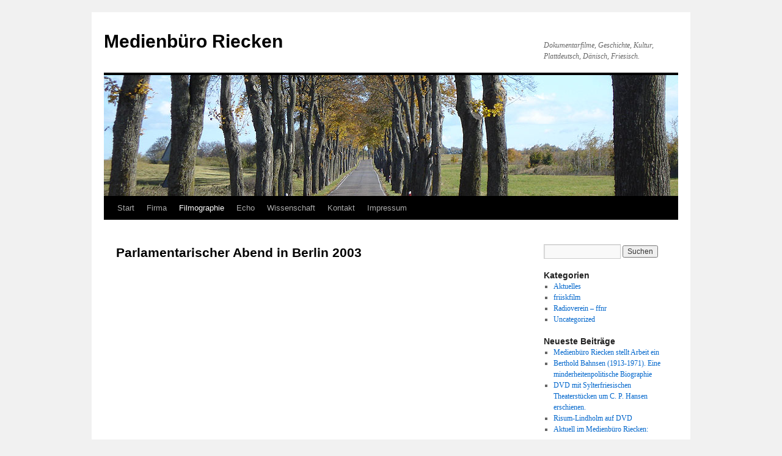

--- FILE ---
content_type: text/html; charset=UTF-8
request_url: http://www.medienbuero-riecken.de/?page_id=552
body_size: 7908
content:
<!DOCTYPE html>
<html lang="de">
<head>
<meta charset="UTF-8" />
<title>Parlamentarischer Abend in Berlin 2003 | Medienbüro Riecken</title>
<link rel="profile" href="http://gmpg.org/xfn/11" />
<link rel="stylesheet" type="text/css" media="all" href="http://www.medienbuero-riecken.de/wp-content/themes/twentyten/style.css" />
<link rel="pingback" href="http://www.medienbuero-riecken.de/xmlrpc.php" />
<link rel='dns-prefetch' href='//s.w.org' />
<link rel="alternate" type="application/rss+xml" title="Medienbüro Riecken &raquo; Feed" href="http://www.medienbuero-riecken.de/?feed=rss2" />
<link rel="alternate" type="application/rss+xml" title="Medienbüro Riecken &raquo; Kommentar-Feed" href="http://www.medienbuero-riecken.de/?feed=comments-rss2" />
<link rel="alternate" type="application/rss+xml" title="Medienbüro Riecken &raquo; Parlamentarischer Abend in Berlin 2003-Kommentar-Feed" href="http://www.medienbuero-riecken.de/?feed=rss2&#038;page_id=552" />
		<script type="text/javascript">
			window._wpemojiSettings = {"baseUrl":"https:\/\/s.w.org\/images\/core\/emoji\/2.2.1\/72x72\/","ext":".png","svgUrl":"https:\/\/s.w.org\/images\/core\/emoji\/2.2.1\/svg\/","svgExt":".svg","source":{"concatemoji":"http:\/\/www.medienbuero-riecken.de\/wp-includes\/js\/wp-emoji-release.min.js?ver=4.7.31"}};
			!function(t,a,e){var r,n,i,o=a.createElement("canvas"),l=o.getContext&&o.getContext("2d");function c(t){var e=a.createElement("script");e.src=t,e.defer=e.type="text/javascript",a.getElementsByTagName("head")[0].appendChild(e)}for(i=Array("flag","emoji4"),e.supports={everything:!0,everythingExceptFlag:!0},n=0;n<i.length;n++)e.supports[i[n]]=function(t){var e,a=String.fromCharCode;if(!l||!l.fillText)return!1;switch(l.clearRect(0,0,o.width,o.height),l.textBaseline="top",l.font="600 32px Arial",t){case"flag":return(l.fillText(a(55356,56826,55356,56819),0,0),o.toDataURL().length<3e3)?!1:(l.clearRect(0,0,o.width,o.height),l.fillText(a(55356,57331,65039,8205,55356,57096),0,0),e=o.toDataURL(),l.clearRect(0,0,o.width,o.height),l.fillText(a(55356,57331,55356,57096),0,0),e!==o.toDataURL());case"emoji4":return l.fillText(a(55357,56425,55356,57341,8205,55357,56507),0,0),e=o.toDataURL(),l.clearRect(0,0,o.width,o.height),l.fillText(a(55357,56425,55356,57341,55357,56507),0,0),e!==o.toDataURL()}return!1}(i[n]),e.supports.everything=e.supports.everything&&e.supports[i[n]],"flag"!==i[n]&&(e.supports.everythingExceptFlag=e.supports.everythingExceptFlag&&e.supports[i[n]]);e.supports.everythingExceptFlag=e.supports.everythingExceptFlag&&!e.supports.flag,e.DOMReady=!1,e.readyCallback=function(){e.DOMReady=!0},e.supports.everything||(r=function(){e.readyCallback()},a.addEventListener?(a.addEventListener("DOMContentLoaded",r,!1),t.addEventListener("load",r,!1)):(t.attachEvent("onload",r),a.attachEvent("onreadystatechange",function(){"complete"===a.readyState&&e.readyCallback()})),(r=e.source||{}).concatemoji?c(r.concatemoji):r.wpemoji&&r.twemoji&&(c(r.twemoji),c(r.wpemoji)))}(window,document,window._wpemojiSettings);
		</script>
		<style type="text/css">
img.wp-smiley,
img.emoji {
	display: inline !important;
	border: none !important;
	box-shadow: none !important;
	height: 1em !important;
	width: 1em !important;
	margin: 0 .07em !important;
	vertical-align: -0.1em !important;
	background: none !important;
	padding: 0 !important;
}
</style>
<link rel='https://api.w.org/' href='http://www.medienbuero-riecken.de/?rest_route=/' />
<link rel="EditURI" type="application/rsd+xml" title="RSD" href="http://www.medienbuero-riecken.de/xmlrpc.php?rsd" />
<link rel="wlwmanifest" type="application/wlwmanifest+xml" href="http://www.medienbuero-riecken.de/wp-includes/wlwmanifest.xml" /> 
<meta name="generator" content="WordPress 4.7.31" />
<link rel="canonical" href="http://www.medienbuero-riecken.de/?page_id=552" />
<link rel='shortlink' href='http://www.medienbuero-riecken.de/?p=552' />
<link rel="alternate" type="application/json+oembed" href="http://www.medienbuero-riecken.de/?rest_route=%2Foembed%2F1.0%2Fembed&#038;url=http%3A%2F%2Fwww.medienbuero-riecken.de%2F%3Fpage_id%3D552" />
<link rel="alternate" type="text/xml+oembed" href="http://www.medienbuero-riecken.de/?rest_route=%2Foembed%2F1.0%2Fembed&#038;url=http%3A%2F%2Fwww.medienbuero-riecken.de%2F%3Fpage_id%3D552&#038;format=xml" />
<script type="text/javascript" src="http://www.medienbuero-riecken.de/wp-content/plugins/si-captcha-for-wordpress/captcha/si_captcha.js?ver=1768586433"></script>
<!-- begin SI CAPTCHA Anti-Spam - login/register form style -->
<style type="text/css">
.si_captcha_small { width:175px; height:45px; padding-top:10px; padding-bottom:10px; }
.si_captcha_large { width:250px; height:60px; padding-top:10px; padding-bottom:10px; }
img#si_image_com { border-style:none; margin:0; padding-right:5px; float:left; }
img#si_image_reg { border-style:none; margin:0; padding-right:5px; float:left; }
img#si_image_log { border-style:none; margin:0; padding-right:5px; float:left; }
img#si_image_side_login { border-style:none; margin:0; padding-right:5px; float:left; }
img#si_image_checkout { border-style:none; margin:0; padding-right:5px; float:left; }
img#si_image_jetpack { border-style:none; margin:0; padding-right:5px; float:left; }
img#si_image_bbpress_topic { border-style:none; margin:0; padding-right:5px; float:left; }
.si_captcha_refresh { border-style:none; margin:0; vertical-align:bottom; }
div#si_captcha_input { display:block; padding-top:15px; padding-bottom:5px; }
label#si_captcha_code_label { margin:0; }
input#si_captcha_code_input { width:65px; }
p#si_captcha_code { clear: left; padding-top:10px; }
.si-captcha-jetpack-error { color:#DC3232; }
</style>
<!-- end SI CAPTCHA Anti-Spam - login/register form style -->
</head>

<body class="page-template-default page page-id-552 page-child parent-pageid-509">
<div id="wrapper" class="hfeed">
	<div id="header">
		<div id="masthead">
			<div id="branding" role="banner">
								<div id="site-title">
					<span>
						<a href="http://www.medienbuero-riecken.de/" title="Medienbüro Riecken" rel="home">Medienbüro Riecken</a>
					</span>
				</div>
				<div id="site-description">Dokumentarfilme, Geschichte, Kultur, Plattdeutsch, Dänisch, Friesisch.</div>

										<img src="http://www.medienbuero-riecken.de/wp-content/uploads/2011/02/allee_seitenkopf.jpg" width="940" height="198" alt="" />
								</div><!-- #branding -->

			<div id="access" role="navigation">
			  				<div class="skip-link screen-reader-text"><a href="#content" title="Springe zum Inhalt">Springe zum Inhalt</a></div>
								<div class="menu"><ul>
<li ><a href="http://www.medienbuero-riecken.de/">Start</a></li><li class="page_item page-item-80"><a href="http://www.medienbuero-riecken.de/?page_id=80">Firma</a></li>
<li class="page_item page-item-89 page_item_has_children current_page_ancestor"><a href="http://www.medienbuero-riecken.de/?page_id=89">Filmographie</a>
<ul class='children'>
	<li class="page_item page-item-208 page_item_has_children"><a href="http://www.medienbuero-riecken.de/?page_id=208">Politik, Medien, Wirtschaft, Wissenschaft</a>
	<ul class='children'>
		<li class="page_item page-item-108"><a href="http://www.medienbuero-riecken.de/?page_id=108">Delegation aus Bonn und Kiel zu Besuch bei friesischer Volksgruppe</a></li>
		<li class="page_item page-item-119 page_item_has_children"><a href="http://www.medienbuero-riecken.de/?page_id=119">Was tut Berlin für die Nordfriesen?</a>
		<ul class='children'>
			<li class="page_item page-item-534"><a href="http://www.medienbuero-riecken.de/?page_id=534">Filmausschnitte auf Youtube, Teil 1</a></li>
			<li class="page_item page-item-536"><a href="http://www.medienbuero-riecken.de/?page_id=536">Filmausschnitte auf Youtube, Teil 2</a></li>
			<li class="page_item page-item-538"><a href="http://www.medienbuero-riecken.de/?page_id=538">Filmausschnitte auf Youtube, Teil 3</a></li>
			<li class="page_item page-item-545"><a href="http://www.medienbuero-riecken.de/?page_id=545">Filmausschnitte auf Youtube, Teil 4</a></li>
		</ul>
</li>
		<li class="page_item page-item-156"><a href="http://www.medienbuero-riecken.de/?page_id=156">Nordfriesische Bilder 2002: Jahresrückblick</a></li>
		<li class="page_item page-item-269"><a href="http://www.medienbuero-riecken.de/?page_id=269">Minderheitenmedien in Deutschland: Sorben, Dänen, Friesen, Sinti und Roma</a></li>
		<li class="page_item page-item-338"><a href="http://www.medienbuero-riecken.de/?page_id=338">Helgoland: Die friesische Sprache und der Tourismus</a></li>
		<li class="page_item page-item-684"><a href="http://www.medienbuero-riecken.de/?page_id=684">Institutionen der nordfriesischen Spracharbeit</a></li>
	</ul>
</li>
	<li class="page_item page-item-283 page_item_has_children"><a href="http://www.medienbuero-riecken.de/?page_id=283">Biographien</a>
	<ul class='children'>
		<li class="page_item page-item-429 page_item_has_children"><a href="http://www.medienbuero-riecken.de/?page_id=429">L. C. Peters &#8211; Ein Föhrer für Nordfriesland</a>
		<ul class='children'>
			<li class="page_item page-item-661"><a href="http://www.medienbuero-riecken.de/?page_id=661">Trailer auf YouTube</a></li>
		</ul>
</li>
		<li class="page_item page-item-291 page_item_has_children"><a href="http://www.medienbuero-riecken.de/?page_id=291">Theodor Mommsen: Friesische Wurzeln</a>
		<ul class='children'>
			<li class="page_item page-item-360"><a href="http://www.medienbuero-riecken.de/?page_id=360">Film auf Youtube, Teil 1</a></li>
			<li class="page_item page-item-368"><a href="http://www.medienbuero-riecken.de/?page_id=368">Film auf Youtube, Teil 2</a></li>
			<li class="page_item page-item-371"><a href="http://www.medienbuero-riecken.de/?page_id=371">Film auf Youtube, Teil 3 (Schluß)</a></li>
		</ul>
</li>
		<li class="page_item page-item-327 page_item_has_children"><a href="http://www.medienbuero-riecken.de/?page_id=327">Ich bin Anne: Friesische Kindheit auf Föhr</a>
		<ul class='children'>
			<li class="page_item page-item-588"><a href="http://www.medienbuero-riecken.de/?page_id=588">Friesische Kindheit auf Föhr – Trailer</a></li>
			<li class="page_item page-item-590"><a href="http://www.medienbuero-riecken.de/?page_id=590">Friesische Kindheit auf Föhr – Filmausschnitt: Biikebrennen</a></li>
		</ul>
</li>
		<li class="page_item page-item-285"><a href="http://www.medienbuero-riecken.de/?page_id=285">Der friesische Dichter Nis Albrecht Johannsen sen.</a></li>
		<li class="page_item page-item-435"><a href="http://www.medienbuero-riecken.de/?page_id=435">„Mit einer Kuh haben wir angefangen.“ – Ein Film über Frauke Rodenbusch</a></li>
	</ul>
</li>
	<li class="page_item page-item-214 page_item_has_children"><a href="http://www.medienbuero-riecken.de/?page_id=214">Spracherhalt</a>
	<ul class='children'>
		<li class="page_item page-item-143"><a href="http://www.medienbuero-riecken.de/?page_id=143">Aufwärts oder abwärts? Zukunft der friesischen Sprache</a></li>
		<li class="page_item page-item-439 page_item_has_children"><a href="http://www.medienbuero-riecken.de/?page_id=439">Ik mai Sölring &#8211; Sylter Kinder lernen Friesisch</a>
		<ul class='children'>
			<li class="page_item page-item-653"><a href="http://www.medienbuero-riecken.de/?page_id=653">Trailer auf YouTube</a></li>
		</ul>
</li>
		<li class="page_item page-item-442"><a href="http://www.medienbuero-riecken.de/?page_id=442">Friesisch und Plattdeutsch als Familiensprache</a></li>
	</ul>
</li>
	<li class="page_item page-item-275 page_item_has_children"><a href="http://www.medienbuero-riecken.de/?page_id=275">Kultur und Geschichte</a>
	<ul class='children'>
		<li class="page_item page-item-458"><a href="http://www.medienbuero-riecken.de/?page_id=458">Nordfriesische Musik</a></li>
		<li class="page_item page-item-461"><a href="http://www.medienbuero-riecken.de/?page_id=461">Nordfriesisches Theater (Nr. 1)</a></li>
		<li class="page_item page-item-299 page_item_has_children"><a href="http://www.medienbuero-riecken.de/?page_id=299">Friesisches Theater, Nr. 2</a>
		<ul class='children'>
			<li class="page_item page-item-384"><a href="http://www.medienbuero-riecken.de/?page_id=384">Film auf Youtube, Teil 1</a></li>
			<li class="page_item page-item-385"><a href="http://www.medienbuero-riecken.de/?page_id=385">Film auf Youtube, Teil 2</a></li>
			<li class="page_item page-item-389"><a href="http://www.medienbuero-riecken.de/?page_id=389">Film auf Youtube, Teil 3</a></li>
			<li class="page_item page-item-391"><a href="http://www.medienbuero-riecken.de/?page_id=391">Film auf Youtube, Teil 4</a></li>
			<li class="page_item page-item-397"><a href="http://www.medienbuero-riecken.de/?page_id=397">Film auf Youtube, Teil 5</a></li>
			<li class="page_item page-item-401"><a href="http://www.medienbuero-riecken.de/?page_id=401">Film auf Youtube, Teil 6 (Schluß)</a></li>
		</ul>
</li>
		<li class="page_item page-item-456"><a href="http://www.medienbuero-riecken.de/?page_id=456">Nordfriesische Sagen aus der Wiedingharde</a></li>
		<li class="page_item page-item-463 page_item_has_children"><a href="http://www.medienbuero-riecken.de/?page_id=463">Nordfriesland in den 1970er Jahren</a>
		<ul class='children'>
			<li class="page_item page-item-578"><a href="http://www.medienbuero-riecken.de/?page_id=578">Filmausschnitt auf Youtube</a></li>
			<li class="page_item page-item-582"><a href="http://www.medienbuero-riecken.de/?page_id=582">Teil 2: In Eiderstedt oder „auf“ Eiderstedt?</a></li>
		</ul>
</li>
		<li class="page_item page-item-465"><a href="http://www.medienbuero-riecken.de/?page_id=465">Dreimal Niebüll: Stadtporträt</a></li>
		<li class="page_item page-item-468 page_item_has_children"><a href="http://www.medienbuero-riecken.de/?page_id=468">Friesenhäuser: Nordfriesische Bau- und Wohnkultur</a>
		<ul class='children'>
			<li class="page_item page-item-621"><a href="http://www.medienbuero-riecken.de/?page_id=621">Trailer auf Youtube</a></li>
			<li class="page_item page-item-622"><a href="http://www.medienbuero-riecken.de/?page_id=622">Friesenhäuser außerhalb Nordfrieslands?</a></li>
		</ul>
</li>
		<li class="page_item page-item-277"><a href="http://www.medienbuero-riecken.de/?page_id=277">Risum-Lindholms Dorfgeschichte(n), 1920 – 1970</a></li>
	</ul>
</li>
	<li class="page_item page-item-294 page_item_has_children"><a href="http://www.medienbuero-riecken.de/?page_id=294">Europaweit</a>
	<ul class='children'>
		<li class="page_item page-item-489"><a href="http://www.medienbuero-riecken.de/?page_id=489">Westfriesland &#8211; der große Bruder</a></li>
		<li class="page_item page-item-296 page_item_has_children"><a href="http://www.medienbuero-riecken.de/?page_id=296">Europeada 2008: Europäische Fußballmeisterschaft der Minderheiten</a>
		<ul class='children'>
			<li class="page_item page-item-413"><a href="http://www.medienbuero-riecken.de/?page_id=413">Film auf Youtube, Teil 1</a></li>
			<li class="page_item page-item-414"><a href="http://www.medienbuero-riecken.de/?page_id=414">Film auf Youtube, Teil 2</a></li>
			<li class="page_item page-item-416"><a href="http://www.medienbuero-riecken.de/?page_id=416">Film auf Youtube, Teil 3</a></li>
			<li class="page_item page-item-420"><a href="http://www.medienbuero-riecken.de/?page_id=420">Film auf Youtube, Teil 4</a></li>
			<li class="page_item page-item-423"><a href="http://www.medienbuero-riecken.de/?page_id=423">Film auf Youtube, Teil 5 (Schluß)</a></li>
		</ul>
</li>
		<li class="page_item page-item-492"><a href="http://www.medienbuero-riecken.de/?page_id=492">Fünfzig interfriesische Bauerntreffen 1959 – 2010</a></li>
	</ul>
</li>
	<li class="page_item page-item-498 page_item_has_children"><a href="http://www.medienbuero-riecken.de/?page_id=498">Kinderfilme</a>
	<ul class='children'>
		<li class="page_item page-item-500 page_item_has_children"><a href="http://www.medienbuero-riecken.de/?page_id=500">Zu Besuch auf Amrum</a>
		<ul class='children'>
			<li class="page_item page-item-597"><a href="http://www.medienbuero-riecken.de/?page_id=597">Trailer auf Amrumer Friesisch</a></li>
			<li class="page_item page-item-603"><a href="http://www.medienbuero-riecken.de/?page_id=603">Trailer auf Mooringer Friesisch</a></li>
		</ul>
</li>
		<li class="page_item page-item-503"><a href="http://www.medienbuero-riecken.de/?page_id=503">Zu Besuch im Moor</a></li>
		<li class="page_item page-item-506"><a href="http://www.medienbuero-riecken.de/?page_id=506">Kinderkrimi: Frau Leewsen hört eine Stimme</a></li>
	</ul>
</li>
	<li class="page_item page-item-509 page_item_has_children current_page_ancestor current_page_parent"><a href="http://www.medienbuero-riecken.de/?page_id=509">Friesische Kurzbeiträge</a>
	<ul class='children'>
		<li class="page_item page-item-552 current_page_item"><a href="http://www.medienbuero-riecken.de/?page_id=552">Parlamentarischer Abend in Berlin 2003</a></li>
		<li class="page_item page-item-561"><a href="http://www.medienbuero-riecken.de/?page_id=561">Was ist geblieben vom Halligfriesischen?</a></li>
		<li class="page_item page-item-569"><a href="http://www.medienbuero-riecken.de/?page_id=569">Jochen Welts Pressekonferenz in Berlin und das „Modell Nordfriesland“ 2004</a></li>
		<li class="page_item page-item-572"><a href="http://www.medienbuero-riecken.de/?page_id=572">Friisk-Gesetz im Kieler Landtag 2004</a></li>
		<li class="page_item page-item-564"><a href="http://www.medienbuero-riecken.de/?page_id=564">Werbespot(t) ffnr 2004 – 100 Jahre Nordfriesischer Verein 2002</a></li>
		<li class="page_item page-item-558"><a href="http://www.medienbuero-riecken.de/?page_id=558">Ferien für friesische Kinder (Feerie for frasche bjarne) 2005</a></li>
	</ul>
</li>
	<li class="page_item page-item-91"><a href="http://www.medienbuero-riecken.de/?page_id=91">Friesische Filme für Nordfriesland (Text)</a></li>
</ul>
</li>
<li class="page_item page-item-200"><a href="http://www.medienbuero-riecken.de/?page_id=200">Echo</a></li>
<li class="page_item page-item-232"><a href="http://www.medienbuero-riecken.de/?page_id=232">Wissenschaft</a></li>
<li class="page_item page-item-29"><a href="http://www.medienbuero-riecken.de/?page_id=29">Kontakt</a></li>
<li class="page_item page-item-5"><a href="http://www.medienbuero-riecken.de/?page_id=5">Impressum</a></li>
</ul></div>
			</div><!-- #access -->
		</div><!-- #masthead -->
	</div><!-- #header -->

	<div id="main">

		<div id="container">
			<div id="content" role="main">

			

				<div id="post-552" class="post-552 page type-page status-publish hentry">
											<h1 class="entry-title">Parlamentarischer Abend in Berlin 2003</h1>
					
					<div class="entry-content">
						<p><iframe width="640" height="510" src="http://www.youtube.com/embed/3kiYrtMUh54" frameborder="0" allowfullscreen></iframe></p>
<p><a href="http://www.medienbuero-riecken.de/?page_id=509">zurück zum Text</a></p>
																	</div><!-- .entry-content -->
				</div><!-- #post-## -->

				
			<div id="comments">



	<div id="respond" class="comment-respond">
		<h3 id="reply-title" class="comment-reply-title">Schreibe einen Kommentar <small><a rel="nofollow" id="cancel-comment-reply-link" href="/?page_id=552#respond" style="display:none;">Antwort abbrechen</a></small></h3>			<form action="http://www.medienbuero-riecken.de/wp-comments-post.php" method="post" id="commentform" class="comment-form">
				<p class="comment-notes"><span id="email-notes">Deine E-Mail-Adresse wird nicht veröffentlicht.</span> Erforderliche Felder sind mit <span class="required">*</span> markiert</p><p class="comment-form-comment"><label for="comment">Kommentar</label> <textarea  id="4e4fd32f94"  name="f6c16fe3b6"   cols="45" rows="8" maxlength="65525" aria-required="true" required="required"></textarea><textarea id="comment" aria-hidden="true" name="comment" style="width:10px !important;position:absolute !important;left:-10000000px !important"></textarea><script type="text/javascript">document.getElementById("comment").setAttribute( "id", "feb0e59d9439fba2bb4615f9782ad3f1" );document.getElementById("4e4fd32f94").setAttribute( "id", "comment" );</script></p><p class="comment-form-author"><label for="author">Name <span class="required">*</span></label> <input id="author" name="author" type="text" value="" size="30" maxlength="245" aria-required='true' required='required' /></p>
<p class="comment-form-email"><label for="email">E-Mail-Adresse <span class="required">*</span></label> <input id="email" name="email" type="text" value="" size="30" maxlength="100" aria-describedby="email-notes" aria-required='true' required='required' /></p>
<p class="comment-form-url"><label for="url">Website</label> <input id="url" name="url" type="text" value="" size="30" maxlength="200" /></p>


<div class="si_captcha_small"><img id="si_image_com" src="http://www.medienbuero-riecken.de/wp-content/plugins/si-captcha-for-wordpress/captcha/securimage_show.php?si_sm_captcha=1&amp;si_form_id=com&amp;prefix=Ty36PDbqEdZXLqkA" width="132" height="45" alt="CAPTCHA" title="CAPTCHA" />
    <input id="si_code_com" name="si_code_com" type="hidden"  value="Ty36PDbqEdZXLqkA" />
    <div id="si_refresh_com">
<a href="#" rel="nofollow" title="Refresh" onclick="si_captcha_refresh('si_image_com','com','/wp-content/plugins/si-captcha-for-wordpress/captcha','http://www.medienbuero-riecken.de/wp-content/plugins/si-captcha-for-wordpress/captcha/securimage_show.php?si_sm_captcha=1&amp;si_form_id=com&amp;prefix='); return false;">
      <img class="si_captcha_refresh" src="http://www.medienbuero-riecken.de/wp-content/plugins/si-captcha-for-wordpress/captcha/images/refresh.png" width="22" height="20" alt="Refresh" onclick="this.blur();" /></a>
  </div>
  </div>

<p id="si_captcha_code">
<input id="si_captcha_code" name="si_captcha_code" type="text" />
<label for="si_captcha_code" >CAPTCHA Code</label><span class="required"> *</span>
</p>

<p class="form-submit"><input name="submit" type="submit" id="submit" class="submit" value="Kommentar abschicken" /> <input type='hidden' name='comment_post_ID' value='552' id='comment_post_ID' />
<input type='hidden' name='comment_parent' id='comment_parent' value='0' />
</p>			</form>
			</div><!-- #respond -->
	
</div><!-- #comments -->


			</div><!-- #content -->
		</div><!-- #container -->


		<div id="primary" class="widget-area" role="complementary">
			<ul class="xoxo">

<li id="search-2" class="widget-container widget_search"><form role="search" method="get" id="searchform" class="searchform" action="http://www.medienbuero-riecken.de/">
				<div>
					<label class="screen-reader-text" for="s">Suche nach:</label>
					<input type="text" value="" name="s" id="s" />
					<input type="submit" id="searchsubmit" value="Suchen" />
				</div>
			</form></li><li id="categories-2" class="widget-container widget_categories"><h3 class="widget-title">Kategorien</h3>		<ul>
	<li class="cat-item cat-item-5"><a href="http://www.medienbuero-riecken.de/?cat=5" >Aktuelles</a>
</li>
	<li class="cat-item cat-item-3"><a href="http://www.medienbuero-riecken.de/?cat=3" >friiskfilm</a>
</li>
	<li class="cat-item cat-item-7"><a href="http://www.medienbuero-riecken.de/?cat=7" >Radioverein &#8211; ffnr</a>
</li>
	<li class="cat-item cat-item-1"><a href="http://www.medienbuero-riecken.de/?cat=1" >Uncategorized</a>
</li>
		</ul>
</li>			</ul>
		</div><!-- #primary .widget-area -->


		<div id="secondary" class="widget-area" role="complementary">
			<ul class="xoxo">
						<li id="recent-posts-2" class="widget-container widget_recent_entries">		<h3 class="widget-title">Neueste Beiträge</h3>		<ul>
					<li>
				<a href="http://www.medienbuero-riecken.de/?p=738">Medienbüro Riecken stellt Arbeit ein</a>
						</li>
					<li>
				<a href="http://www.medienbuero-riecken.de/?p=735">Berthold Bahnsen (1913-1971). Eine minderheitenpolitische Biographie</a>
						</li>
					<li>
				<a href="http://www.medienbuero-riecken.de/?p=720">DVD mit Sylterfriesischen Theaterstücken um C. P. Hansen erschienen.</a>
						</li>
					<li>
				<a href="http://www.medienbuero-riecken.de/?p=703">Risum-Lindholm auf DVD</a>
						</li>
					<li>
				<a href="http://www.medienbuero-riecken.de/?p=454">Aktuell im Medienbüro Riecken:</a>
						</li>
				</ul>
		</li>		<li id="recent-comments-2" class="widget-container widget_recent_comments"><h3 class="widget-title">Neueste Kommentare</h3><ul id="recentcomments"><li class="recentcomments"><span class="comment-author-link">p8387653</span> bei <a href="http://www.medienbuero-riecken.de/?page_id=91#comment-2841">Friesische Filme für Nordfriesland (Text)</a></li><li class="recentcomments"><span class="comment-author-link">Werner Buchin</span> bei <a href="http://www.medienbuero-riecken.de/?page_id=91#comment-2781">Friesische Filme für Nordfriesland (Text)</a></li><li class="recentcomments"><span class="comment-author-link">Michael Maneval</span> bei <a href="http://www.medienbuero-riecken.de/?page_id=327#comment-2220">Ich bin Anne: Friesische Kindheit auf Föhr</a></li><li class="recentcomments"><span class="comment-author-link">Irma von Kürten</span> bei <a href="http://www.medienbuero-riecken.de/?page_id=429#comment-2131">L. C. Peters &#8211; Ein Föhrer für Nordfriesland</a></li><li class="recentcomments"><span class="comment-author-link">Claas Riecken</span> bei <a href="http://www.medienbuero-riecken.de/?page_id=143#comment-932">Aufwärts oder abwärts? Zukunft der friesischen Sprache</a></li></ul></li><li id="archives-2" class="widget-container widget_archive"><h3 class="widget-title">Ältere Artikel</h3>		<label class="screen-reader-text" for="archives-dropdown-2">Ältere Artikel</label>
		<select id="archives-dropdown-2" name="archive-dropdown" onchange='document.location.href=this.options[this.selectedIndex].value;'>
			
			<option value="">Monat auswählen</option>
				<option value='http://www.medienbuero-riecken.de/?m=201601'> Januar 2016 &nbsp;(1)</option>
	<option value='http://www.medienbuero-riecken.de/?m=201407'> Juli 2014 &nbsp;(1)</option>
	<option value='http://www.medienbuero-riecken.de/?m=201311'> November 2013 &nbsp;(1)</option>
	<option value='http://www.medienbuero-riecken.de/?m=201212'> Dezember 2012 &nbsp;(1)</option>
	<option value='http://www.medienbuero-riecken.de/?m=201110'> Oktober 2011 &nbsp;(2)</option>
	<option value='http://www.medienbuero-riecken.de/?m=201106'> Juni 2011 &nbsp;(1)</option>
	<option value='http://www.medienbuero-riecken.de/?m=201102'> Februar 2011 &nbsp;(3)</option>
	<option value='http://www.medienbuero-riecken.de/?m=201009'> September 2010 &nbsp;(1)</option>

		</select>
		</li><li id="linkcat-4" class="widget-container widget_links"><h3 class="widget-title">Geschäftspartner und Freunde</h3>
	<ul class='xoxo blogroll'>
<li><a href="http://www.dierck-meyer.de" rel="friend colleague" title="dierck &amp; meyer &#8211; haben meine Seiten gebastelt" target="_blank">dierck &amp; meyer mediengestaltung</a></li>
<li><a href="http://www.infomedia-sh.de/" rel="contact met" target="_blank">infomedia-sh.de – Medien in Schleswig-Holstein</a></li>

	</ul>
</li>
			</ul>
		</div><!-- #secondary .widget-area -->

	</div><!-- #main -->

	<div id="footer" role="contentinfo">
		<div id="colophon">



			<div id="footer-widget-area" role="complementary">

				<div id="first" class="widget-area">
					<ul class="xoxo">
						<li id="meta-2" class="widget-container widget_meta"><h3 class="widget-title">Meta</h3>			<ul>
						<li><a href="http://www.medienbuero-riecken.de/wp-login.php">Anmelden</a></li>
			<li><a href="http://www.medienbuero-riecken.de/?feed=rss2">Beitrags-Feed (<abbr title="Really Simple Syndication">RSS</abbr>)</a></li>
			<li><a href="http://www.medienbuero-riecken.de/?feed=comments-rss2">Kommentare als <abbr title="Really Simple Syndication">RSS</abbr></a></li>
			<li><a href="https://de.wordpress.org/" title="Powered by WordPress, state-of-the-art semantic personal publishing platform.">WordPress.org</a></li>			</ul>
			</li>					</ul>
				</div><!-- #first .widget-area -->




			</div><!-- #footer-widget-area -->

			<div id="site-info">
				<a href="http://www.medienbuero-riecken.de/" title="Medienbüro Riecken" rel="home">
					Medienbüro Riecken				</a>
			</div><!-- #site-info -->

			<div id="site-generator">
								<a href="https://wordpress.org/" title="Semantic Personal Publishing Platform">Proudly powered by WordPress.</a>
			</div><!-- #site-generator -->

		</div><!-- #colophon -->
	</div><!-- #footer -->

</div><!-- #wrapper -->

<script type='text/javascript' src='http://www.medienbuero-riecken.de/wp-includes/js/comment-reply.min.js?ver=4.7.31'></script>
<script type='text/javascript' src='http://www.medienbuero-riecken.de/wp-includes/js/wp-embed.min.js?ver=4.7.31'></script>
<script type='text/javascript' src='http://www.medienbuero-riecken.de/wp-content/plugins/si-captcha-for-wordpress/captcha/si_captcha.js?ver=1.0'></script>
</body>
</html>
